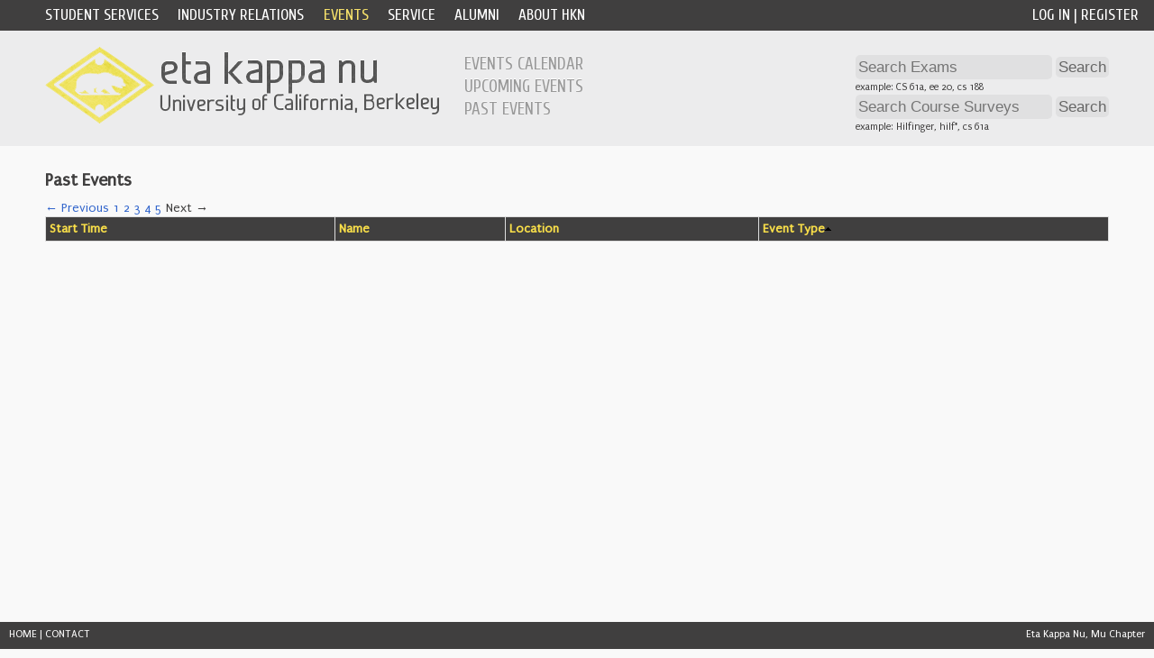

--- FILE ---
content_type: text/html; charset=utf-8
request_url: https://hkn.eecs.berkeley.edu/events/past?event_filter=mandatory+for+candidates&page=30&sort=event_type&sort_direction=up
body_size: 2884
content:
<!doctype html>
<html>
<head>
  <meta http-equiv="Content-Type" content="text/html; charset=utf-8" />

  <title>Eta Kappa Nu (HKN), Mu Chapter</title>

  <link rel="stylesheet" media="screen" href="/assets/application-1a04a604c2e1fa1a91ffe22c185ff6377874fdfdf4849476dcb744929194ad6a.css" />
  <link rel="stylesheet" media="print" href="/assets/print-94c7a0a623e4c8846c2e5fee9525d2a9e42a62329ff3f7e0422b7150fec30447.css" />
  <link rel="shortcut icon" type="image/x-icon" href="/assets/favicon-148e573171d1f46d780cf316be1efcf6f2bc6df9b2fc92395ecf92e76282b2fb.ico" />
  <meta name="csrf-param" content="authenticity_token" />
<meta name="csrf-token" content="mRuSAlA/fexWjrTWKceq3MOXYr+m7SuXuzDhdCIeHVpJkWmHK7uhXK5aqLiwC/Vq397c4KXobsN3q2Tb233CMw==" />

  <link href='https://fonts.googleapis.com/css?family=Puritan|Cuprum' rel='stylesheet' type='text/css' />
  <link href='https://code.jquery.com/ui/1.12.1/themes/base/jquery-ui.css' rel='stylesheet' type='text/css' />
  <link href='https://cdnjs.cloudflare.com/ajax/libs/jquery-ui-timepicker-addon/1.6.3/jquery-ui-timepicker-addon.min.css' rel='stylesheet' type='text/css' />

  <script src="/assets/application-5f90217e6091117218e6ea23baca3763c8d2c2f35171f96a060137101ff9c056.js"></script>
  <script src='https://code.jquery.com/ui/1.12.1/jquery-ui.min.js'></script>
  <script src='https://cdnjs.cloudflare.com/ajax/libs/jquery-ui-timepicker-addon/1.6.3/jquery-ui-timepicker-addon.min.js'></script>

    
  
  
  
  
  

  

  <link rel="stylesheet" media="screen" href="/assets/events-e23442d1f4efe0162d0b4f4a08080f5086cf9cc64ac94bbf4762d81412a907e2.css" />
  
  <meta name="google-site-verification" content="J_Vtxbv72xOD7F9XtcIhbAB3lcYexZ_jjg33Hvc3zxw" />
</head>

<body>
<div id="wrapper">
  <div id="header">
    <div id="navigation">
          <span class="userbar"><a href="/login">Log In</a> | <a href="/register">Register</a></span>
          <span id="username" style="display:none;">guest</span>
        
      <ul>
        <li><a class="navigation_toplevel_item" id="services" href="#">Student Services</a></li>
        <li><a class="navigation_toplevel_item" id="indrel" href="#">Industry Relations</a></li>
        <li><a class="navigation_toplevel_item" id="events" href="#">Events</a></li>
        <li><a class="navigation_toplevel_item" id="service" href="#">Service</a></li>
        <li><a class="navigation_toplevel_item" id="alumni" href="#">Alumni</a></li>
        <li><a class="navigation_toplevel_item" id="about" href="#">About HKN</a></li>
      </ul>
      <div class="clear"></div>
    </div>

    <div id="lower">
        <div id="submenu-thin">
          <div class="submenu services_submenu">
  <ul class="plain">
    <li><a href="/tutor/">Tutoring Hours</a></li>
    <li><a href="/tutor/calendar">Review Sessions</a></li>
    <li><a href="/exams/">Exam Archive</a></li>
  </ul>
  <ul class="plain">
    <li><a href="/coursesurveys">Course Surveys</a></li>
    <li><a href="/courseguides">Course Guide</a></li>
    <li><a href="/dept_tour">Department Tours</a></li>
  </ul>
</div>

<div class="submenu indrel_submenu">
  <ul class="plain">
    <li><a href="/indrel">Why HKN?</a></li>
    <li><a href="/indrel/resume-books">Resume Books</a></li>
    <li><a href="/indrel/infosessions">Infosessions</a></li>
  </ul>
  <ul class="plain">
    <li><a href="/indrel/career-fair">Career Fair</a></li>
    <li><a href="/indrel/contact-us">Contact Us</a></li>
  </ul>
</div>


<div class="submenu events_submenu">
  <ul class="plain">
    <li><a href="/events/calendar">Events Calendar</a></li>
    <li><a href="/events/future">Upcoming Events</a></li>
    <li><a href="/events/past">Past Events</a></li>
  </ul>
</div>

<div class="submenu service_submenu">
  <ul class="plain">
    <li><a href="/service">Service</a></li>
    <li><a href="/service/junioreecsday">Junior EECS Day</a></li>
    <li><a href="/service/makerworkshops">Maker Workshops</a></li>
  </ul>
  <ul class="plain">
    <li><a href="/service/eecsday">EECS Day</a></li>
    <li><a href="/service/bearhacks">Bearhacks</a></li>
    <li><a href="/service/caldayworkshops">Cal Day Workshops</a></li>
  </ul>
</div>

<div class="submenu alumni_submenu">
  <ul class="plain">
      <li><a href="/alumnis/new">Alumni Contact Information</a></li>
  </ul>
</div>

<div class="submenu about_submenu">
  <ul class="plain">
    <li><a href="/about/contact/" class="navigation_sublevel_item">Contact Information</a></li>
    <li><a class="navigation_sublevel_item" href="https://www.flickr.com/photos/berkeley_hkn/">Photo Gallery</a></li>
    <li><a class="navigation_sublevel_item" href="/about/yearbook/">Yearbooks</a></li>
  </ul>
  <ul class="plain">
    <li><a href="/about/slideshow/" class="navigation_sublevel_item">Slideshows</a></li>
    <li><a class="navigation_sublevel_item" href="/about/officers">Current Officers</a></li>
    <li><a class="navigation_sublevel_item" href="/about/cmembers">Current Committee Members</a></li>
  </ul>
</div>




        </div>
        <div id="logo">
          <a href="/">
                <img alt="Eta Kappa Nu, Mu Chapter" src="/assets/hkn_logo-18c8c978b4a2a023ded5f5bd60133af10734ced26402bc37ed239a9a18e9c017.png" />
</a>        </div>
        <div id="submenu">
          <div class="submenu services_submenu">
  <ul class="plain">
    <li><a href="/tutor/">Tutoring Hours</a></li>
    <li><a href="/tutor/calendar">Review Sessions</a></li>
    <li><a href="/exams/">Exam Archive</a></li>
  </ul>
  <ul class="plain">
    <li><a href="/coursesurveys">Course Surveys</a></li>
    <li><a href="/courseguides">Course Guide</a></li>
    <li><a href="/dept_tour">Department Tours</a></li>
  </ul>
</div>

<div class="submenu indrel_submenu">
  <ul class="plain">
    <li><a href="/indrel">Why HKN?</a></li>
    <li><a href="/indrel/resume-books">Resume Books</a></li>
    <li><a href="/indrel/infosessions">Infosessions</a></li>
  </ul>
  <ul class="plain">
    <li><a href="/indrel/career-fair">Career Fair</a></li>
    <li><a href="/indrel/contact-us">Contact Us</a></li>
  </ul>
</div>


<div class="submenu events_submenu">
  <ul class="plain">
    <li><a href="/events/calendar">Events Calendar</a></li>
    <li><a href="/events/future">Upcoming Events</a></li>
    <li><a href="/events/past">Past Events</a></li>
  </ul>
</div>

<div class="submenu service_submenu">
  <ul class="plain">
    <li><a href="/service">Service</a></li>
    <li><a href="/service/junioreecsday">Junior EECS Day</a></li>
    <li><a href="/service/makerworkshops">Maker Workshops</a></li>
  </ul>
  <ul class="plain">
    <li><a href="/service/eecsday">EECS Day</a></li>
    <li><a href="/service/bearhacks">Bearhacks</a></li>
    <li><a href="/service/caldayworkshops">Cal Day Workshops</a></li>
  </ul>
</div>

<div class="submenu alumni_submenu">
  <ul class="plain">
      <li><a href="/alumnis/new">Alumni Contact Information</a></li>
  </ul>
</div>

<div class="submenu about_submenu">
  <ul class="plain">
    <li><a href="/about/contact/" class="navigation_sublevel_item">Contact Information</a></li>
    <li><a class="navigation_sublevel_item" href="https://www.flickr.com/photos/berkeley_hkn/">Photo Gallery</a></li>
    <li><a class="navigation_sublevel_item" href="/about/yearbook/">Yearbooks</a></li>
  </ul>
  <ul class="plain">
    <li><a href="/about/slideshow/" class="navigation_sublevel_item">Slideshows</a></li>
    <li><a class="navigation_sublevel_item" href="/about/officers">Current Officers</a></li>
    <li><a class="navigation_sublevel_item" href="/about/cmembers">Current Committee Members</a></li>
  </ul>
</div>




        </div>
        <div id="topbar">
          <div id="searcharea">
  <div id="examfiles" class="searchcontrol">
    <form action="/exams/search" accept-charset="UTF-8" method="get"><input name="utf8" type="hidden" value="&#x2713;" />
      <input type="text" name="q" id="examfiles_q" value="" placeholder="Search Exams" class="text autoclear" />
      <input type="submit" value="Search" />
</form>    <div class="small searchhelp">
      example: CS 61a, ee 20, cs 188
    </div>
  </div>
  <div id="coursesurvey" class="searchcontrol">
    <form action="/coursesurveys/search" accept-charset="UTF-8" method="get"><input name="utf8" type="hidden" value="&#x2713;" />
      <input type="text" name="q" id="coursesurvey_q" value="" class="text" placeholder="Search Course Surveys" />
      <input type="submit" value="Search" />
</form>    <div class="small searchhelp">
      example: Hilfinger, hilf*, cs 61a
    </div>
  </div>
</div>

          <div class="clear"></div>
        </div>
    	  <div class="clear"></div>
    </div>

  </div>

  <div id="content">
    <div id="container">



      <h1>Past Events</h1>

<div id="ajax-wrapper">
  <div role="navigation" aria-label="Pagination" class="ajax-controls"><a class="previous_page" rel="prev" href="/events/past?event_filter=mandatory+for+candidates&amp;page=29&amp;sort=event_type&amp;sort_direction=up">&#8592; Previous</a> <a aria-label="Page 1" href="/events/past?event_filter=mandatory+for+candidates&amp;page=1&amp;sort=event_type&amp;sort_direction=up">1</a> <a aria-label="Page 2" href="/events/past?event_filter=mandatory+for+candidates&amp;page=2&amp;sort=event_type&amp;sort_direction=up">2</a> <a aria-label="Page 3" href="/events/past?event_filter=mandatory+for+candidates&amp;page=3&amp;sort=event_type&amp;sort_direction=up">3</a> <a aria-label="Page 4" href="/events/past?event_filter=mandatory+for+candidates&amp;page=4&amp;sort=event_type&amp;sort_direction=up">4</a> <a aria-label="Page 5" href="/events/past?event_filter=mandatory+for+candidates&amp;page=5&amp;sort=event_type&amp;sort_direction=up">5</a> <span class="next_page disabled">Next &#8594;</span></div>
  <table>
    <tbody>
      <tr class="ajax-controls">
        <th><a href="/events/past?event_filter=mandatory+for+candidates&amp;page=30&amp;sort=start_time&amp;sort_direction=up">Start Time</a></th>
        <th><a href="/events/past?event_filter=mandatory+for+candidates&amp;page=30&amp;sort=name&amp;sort_direction=up">Name</a></th>
        <th><a href="/events/past?event_filter=mandatory+for+candidates&amp;page=30&amp;sort=location&amp;sort_direction=up">Location</a></th>
        <th><a href="/events/past?event_filter=mandatory+for+candidates&amp;page=30&amp;sort=event_type&amp;sort_direction=down">Event Type</a><img src="/assets/site/arrow_asc-6db3e13f6aac5e6b60c4342f6583539d2a2a0b536b12849f5c1052edd994dae4.gif" alt="Arrow asc" /></th>
      </tr>

    </tbody>
  </table>
</div>



    </div>
  </div>
  <div id="push"></div>
</div>

  <div id="footer">
  	<div id="footer-right">Eta Kappa Nu, Mu Chapter</div>
    <div id="footer-left"><a href="https://hkn.eecs.berkeley.edu/">HOME</a> | <a href="/about/contact/">CONTACT</a></div>
  </div>

</body>
</html>


--- FILE ---
content_type: text/css
request_url: https://hkn.eecs.berkeley.edu/assets/events-e23442d1f4efe0162d0b4f4a08080f5086cf9cc64ac94bbf4762d81412a907e2.css
body_size: 605
content:
#calendar{border-collapse:collapse;table-layout:fixed;width:100%}#calendar th{border:1px solid #BBBBBB;background-color:#EEEEEE;color:#666;font-weight:normal;font-family:"Cuprum";text-transform:uppercase;font-size:1.2em;text-align:center}#calendar td{border:1px solid #BBBBBB;background-color:white;padding:0}#calendar td.today{background-color:#CCCCFF}#calendar .today .date-field{background-color:#AAAAFF}#calendar td.inactive{background-color:#F8F8F8}#calendar .date-field{background-color:#F5F9FF;text-align:right;font-size:0.8em;line-height:1.5em}#calendar .date-cell{min-height:3em}.calendar .event a{color:white}.calendar .event a:hover{color:white;text-decoration:none}.calendar .event{background-color:#8888FF;border-radius:3px;margin:2px 0;padding:0 3px;font-size:0.8em}.calendar .event{color:white;background-color:#8888FF}.calendar .event:hover{color:white;background-color:#444488}#ajax-wrapper .title{display:inline-block;width:100%;text-align:center;font-family:"Cuprum";font-size:2em;text-transform:uppercase;padding-top:1em;text-shadow:white 0px -2px 0px}.calendar .fun{background-color:#FF6666}.calendar .big-fun{background-color:#44CC44}.calendar .mandatory-for-candidates{background-color:#AA66DD}.calendar .industry{background-color:#BBBB22}.calendar .service{background-color:#8888FF}.calendar .miscellaneous{background-color:#FF8000}.calendar .exam{background-color:#FF6633}.calendar .review-session{background-color:#00B0DA}.calendar .prodev{background-color:#AAAAAA}.calendar .speaker-series{background-color:#C4820E}.calendar .interactivities{background-color:#EE1F60}.calendar li{display:inline;border-radius:3px;padding:5px}
